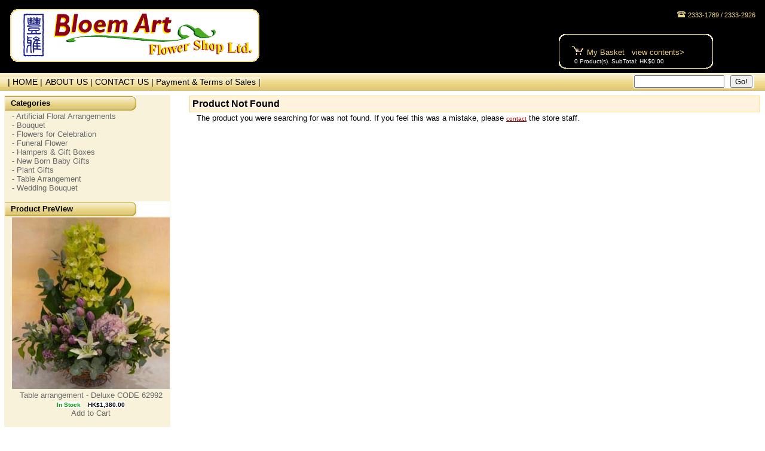

--- FILE ---
content_type: text/html; charset=UTF-8
request_url: https://bloemart.com.hk/product.php?id_product=502
body_size: 17077
content:
<!DOCTYPE html PUBLIC "-//W3C//DTD XHTML Transitional 1.0//EN" "http://www.w3.org/TR/xhtml-basic/xhtml-basic10.dtd">
<html>
  <head>
    <title>bloemart.com.hk - :  - </title>
    <meta name="google-site-verification" content="PFoV7wGYhtfVkb-2IkHGBVFVNFORAX_gCBebjC4-yRw" />
    <meta http-equiv="Content-Type" content="text/html; charset=iso-8859-1" />
    <meta http-equiv="Pragma" content="no-cache" />
    <meta http-equiv="no-cache" content="" />
    <meta http-equiv="Expires" content="-1" />
    <meta http-equiv="Cache-Control" content="no-cache" />
    <meta name="robots" content="all" />
    <meta name="keywords" content="ecommerce, oscommerce, shopping, online, purhcase, items, categories, manufacturers, thumbnails, full images, templates, modules, paypal, 2checout, admin, cpCommerce, yourdomainname, Matthew Wilkin, store, sell, , , " />
    <meta name="description" content="This E-commerce Script combines many utilities that many other 'free' e-commerce scripts provide, except I allow you to completely customize the entire layout by editing 5 files. This is due to the script being built using modules (code segments being placed in particular areas after the layout has been built) and templates (a file in which designate what shows where). Each of these four files will be discussed later on in the 'Installation Section' in more detail. This application/script requires the use of PHP 4.2.X or higher with MySQL 3.2.X or higher and sufficient database and server space for the storage of data and required files.   " />
    <meta http-equiv="Content-Language" content="en-us" />
    <link rel="stylesheet" type="text/css" href="/template/default/styles/layout.css" media="all" />
    <link rel="stylesheet" type="text/css" href="/template/default/styles/maindisplay/account.css" media="all" />
    <link rel="stylesheet" type="text/css" href="/template/default/styles/maindisplay/calendar.css" media="all" />
    <link rel="stylesheet" type="text/css" href="/template/default/styles/maindisplay/cart.css" media="all" />
    <link rel="stylesheet" type="text/css" href="/template/default/styles/maindisplay/category.css" media="all" />
    <link rel="stylesheet" type="text/css" href="/template/default/styles/maindisplay/checkout.css" media="all" />
    <link rel="stylesheet" type="text/css" href="/template/default/styles/maindisplay/contact.css" media="all" />
    <link rel="stylesheet" type="text/css" href="/template/default/styles/maindisplay/forgot.css" media="all" />
    <link rel="stylesheet" type="text/css" href="/template/default/styles/maindisplay/index.css" media="all" />
    <link rel="stylesheet" type="text/css" href="/template/default/styles/maindisplay/manufacturer.css" media="all" />
    <link rel="stylesheet" type="text/css" href="/template/default/styles/maindisplay/product.css" media="all" />
    <link rel="stylesheet" type="text/css" href="/template/default/styles/maindisplay/register.css" media="all" />
    <link rel="stylesheet" type="text/css" href="/template/default/styles/maindisplay/search.css" media="all" />
    <link rel="stylesheet" type="text/css" href="/template/default/styles/maindisplay/sendtofriend.css" media="all" />
    <link rel="stylesheet" type="text/css" href="/template/default/styles/maindisplay/template.css" media="all" />
    <link rel="stylesheet" type="text/css" href="/template/default/styles/sidebar/account.css" media="all" />
    <link rel="stylesheet" type="text/css" href="/template/default/styles/sidebar/cart.css" media="all" />
    <link rel="stylesheet" type="text/css" href="/template/default/styles/sidebar/login.css" media="all" />
    <link rel="stylesheet" type="text/css" href="/template/default/styles/sidebar/product.css" media="all" />
    <link rel="stylesheet" type="text/css" href="/template/default/styles/sidebar/search.css" media="all" />
    <link rel="stylesheet" type="text/css" href="/template/default/styles/sidebar/sendtofriend.css" media="all" />
    <link rel="stylesheet" type="text/css" href="/template/default/styles/sidebar/template.css" media="all" />
    <script type="text/javascript" src="/template/default/script/subproduct.php?id_product=502" language="JavaScript"></script>
    <script type="text/javascript" src="/template/default/script/categories.php"></script>
    <script type="text/javascript">
    <!--//
    window.onload = function() {
      document.getElementById('email').focus();
      ShowProductStatus();
    }
    //-->
    </script>
  </head>
  <body>
    <center>
      <table id="tblMain" border="0" cellpadding="0" cellspacing="0">
        <tr>
          <td id="tdLogo">
            <a href="/"><img src="/template/default/images/logo.gif" width="420" alt="" 
            title="" border="0" /></a>
          </td>
          <td id="tdCart">
	    <div style="font-size:8pt; color:#EFD784; padding:0 15px 0 0;" align="right"><img src="/template/default/images/telephone4.gif" align="absbottom" border="0"> 2333-1789 / 2333-2926</div>
            <br><br><br><table cellpadding="0" cellspacing="0" align="center">
  <tr>
    <td id="tdCartIcon">
      <img src="/template/default/images/cart.gif" width="21" 
      height="17" alt="" title="" border="0" />
    </td>
    <td id="tdCartTitle">
            <a href="/cart.php?returnurl=%2Fproduct.php%3Fid_product%3D502">My Basket  &nbsp; view contents></a>
    </td>
  </tr>
  <tr>
    <td id="tdCartText" colspan="2">
      <span class="spnCartItems">0</span> 
      Product(s). 
<!--      <span class="spnCartItems">0</span> 
      Item(s).<br /><br />
-->      
      SubTotal: <span class="spnCartTotal">HK$0.00</span><br />
    </td>
  </tr>
</table>

          </td>
        </tr>
	<tr>
	  <td id="tdbar">
	    <table border="0" cellpadding="0" cellspacing="0">
    <td class="tdNavigationText_bar" colspan="3">
     <a href="/">&nbsp; | HOME |</a>   
    </td>
    <td class="tdNavigationText_bar" colspan="3">
<a href="/document.php?id_document=1">ABOUT US | </a> </><a href="/document.php?id_document=2">CONTACT US | </a> </><a href="/document.php?id_document=4">Payment & Terms of Sales | </a> </>    </td>
  </tr>
</table></>

	</td>
	<td id="tdbarSearch">
	    <table class="tblNavigationModule" border="0" cellpadding="0" cellspacing="0" align="right">
  <tr>
    <td class="tdNavigationTextSearch">
      <form method="post" action="/search.php">
        <input type="hidden" name="action" value="search.quick" />
        <table id="tblQuickSearch" border="0" cellspacing="0">
          <tr>
            <td id="tdQuickSearch"><input type="text" name="search" /></td>
	    <td id="tdQuickGo"><input type="submit" name="submit" value="Go!" /></td>
          </tr>
        </table>
      </form>
    </td>
  </tr>
</table><br />

	</td>
	</tr>
        <tr>
          <td id="tdMain" colspan="2">
            <table id="tblContent" border="0">
              <tr>
                <td class="tdNavigation" valign="top">
                  <!--<table class="tblNavigationModule" border="0" cellpadding="0" cellspacing="0">
  <tr>
    <td class="tdNavigationIcon">
      <img src="/template/default/images/icons/account.gif" width="18" 
      height="21" alt="" title="" border="0" />
    </td>
    <td class="tdNavigationTitle">
      My Account    </td>
  </tr>
  <tr>
    <td class="tdNavigationText" colspan="2">
      <form method="post" action="https://www.bloemart.com.hk/product.php" name="login">
        <input type="hidden" name="action" value="login" />
        <input type="hidden" name="returnurl" value="%2Fproduct.php%3Fid_product%3D502" />
        <table id="tblLogin" border="0" cellspacing="0">
          <tr>
            <td class="tdLoginText">E-mail:</td>
            <td class="tdLoginField"><input type="text" id="email" name="email" /></td>
          </tr>
          <tr>
            <td class="tdLoginText">Password:</td>
            <td class="tdLoginField"><input type="password" name="password" /></td>
          </tr>
          <tr>
            <td id="tdLoginSubmit" colspan="2">
              <a href="/forgot.php">Forgot</a> | 
              <a href="/register.php?returnurl=%2Fproduct.php%3Fid_product%3D502">Register</a>
              <input type="submit" name="submit" value="Login" />
            </td>
          </tr>
        </table>
      </form>
    </td>
  </tr>
</table><br />-->
                  <table class="tblNavigationModule" border="0" cellpadding="0" cellspacing="0">
  <tr>
<!--    <td class="tdNavigationIcon">
      <img src="/template/default/images/icons/category.gif" width="18" 
      height="21" alt="" title="" border="0" />
    </td>
-->    <td class="tdNavigationTitle">
      Categories    </td>
  </tr>
  <tr>
    <td class="tdNavigationText" colspan="2">
<a href="/category.php?id_category=9">- Artificial Floral Arrangements</a><br /><a href="/category.php?id_category=4">- Bouquet</a><br /><a href="/category.php?id_category=3">- Flowers for Celebration</a><br /><a href="/category.php?id_category=11">- Funeral Flower</a><br /><a href="/category.php?id_category=6">- Hampers & Gift Boxes</a><br /><a href="/category.php?id_category=5">- New Born Baby Gifts</a><br /><a href="/category.php?id_category=75">- Plant Gifts</a><br /><a href="/category.php?id_category=33">- Table Arrangement</a><br /><a href="/category.php?id_category=8">- Wedding Bouquet</a><br />    </td>
  </tr>
</table><br />

                  <!--<table class="tblNavigationModule" border="0" cellpadding="0" cellspacing="0">
  <tr>
    <td class="tdNavigationIcon">
      <img src="/template/default/images/icons/counter.gif" width="18" 
      height="21" alt="" title="" border="0" />
    </td>
    <td class="tdNavigationTitle">
      Website Traffic    </td>
  </tr>
  <tr>
    <td class="tdNavigationText" colspan="2">
0 people have visited this site.    </td>
  </tr>
</table><br />-->
                  <!--<table class="tblNavigationModule" border="0" cellpadding="0" cellspacing="0">
  <tr>
    <td class="tdNavigationIcon">
      <img src="/template/default/images/icons/manufacturer.gif" width="18" 
      height="21" alt="" title="" border="0" />
    </td>
    <td class="tdNavigationTitle">
      Manufacturers    </td>
  </tr>
  <tr>
    <td class="tdNavigationText" colspan="2">
      <select name="id_manufacturer" size="1" 
      onchange="if (this.value != -1) window.location = this.value;">
        <option value="-1" selected="selected">Select a Manufacturer</option>
<option value="/manufacturer.php?id_manufacturer=1">&nbsp;&nbsp;- Bloem Art</option>      </select>
    </td>
  </tr>
</table><br />-->
                  <!--<table border="0" cellpadding="0" cellspacing="0">
    <td class="tdNavigationText_bar" colspan="3">
     <a href="/">&nbsp; | HOME |</a>   
    </td>
    <td class="tdNavigationText_bar" colspan="3">
<a href="/document.php?id_document=1">ABOUT US | </a> </><a href="/document.php?id_document=2">CONTACT US | </a> </><a href="/document.php?id_document=4">Payment & Terms of Sales | </a> </>    </td>
  </tr>
</table></>
-->
                  <!--<table class="tblNavigationModule" border="0" cellpadding="0" cellspacing="0" align="right">
  <tr>
    <td class="tdNavigationTextSearch">
      <form method="post" action="/search.php">
        <input type="hidden" name="action" value="search.quick" />
        <table id="tblQuickSearch" border="0" cellspacing="0">
          <tr>
            <td id="tdQuickSearch"><input type="text" name="search" /></td>
	    <td id="tdQuickGo"><input type="submit" name="submit" value="Go!" /></td>
          </tr>
        </table>
      </form>
    </td>
  </tr>
</table><br />
-->
                  <!--<table class="tblNavigationModule" border="0" cellpadding="0" cellspacing="0">
  <tr>
    <td class="tdNavigationIcon">
      <img src="/template/default/images/icons/email.gif" width="18" 
      height="21" alt="" title="" border="0" />
    </td>
    <td class="tdNavigationTitle">
      Send to a Friend    </td>
  </tr>
  <tr>
    <td class="tdNavigationText" colspan="2">
      <form method="post" action="/sendtofriend.php">
        <input type="hidden" name="action" value="sendtofriend" />
        <input type="hidden" name="sendurl" value="https://www.bloemart.com.hk%2Fproduct.php%3Fid_product%3D502" />
        <table id="tblSendToFriend" border="0" cellspacing="0">
          <tr>
            <td id="tdSendToFriendText">Their Name:</td>
            <td id="tdSendToFriendForm"><input type="text" name="name" /></td>
          </tr>
          <tr>
            <td id="tdSendToFriendText">And E-mail:</td>
            <td id="tdSendToFriendForm"><input type="text" name="email" /></td>
          </tr>
          <tr>
            <td id="tdSendToFriendText"></td>
            <td id="tdSendToFriendForm">
              <input type="checkbox" name="personalize" value="1" id="personalize" class="checkbox" /> 
              <label for="personalize">Personalize</label>
            </td>
          </tr>
          <tr>
            <td id="tdSendToFriendSubmit" colspan="2">
              <input type="submit" name="submit" value="Submit" />
            </td>
          </tr>
        </table>
      </form>
    </td>
  </tr>
</table><br />-->
                  <!--<table class="tblNavigationModule" border="0" cellpadding="0" cellspacing="0">
  <tr>
    <td class="tdNavigationIcon">
      <img src="/template/default/images/icons/language.gif" width="18" 
      height="21" alt="" title="" border="0" />
    </td>
    <td class="tdNavigationTitle">
      Language    </td>
  </tr>
  <tr>
    <td class="tdNavigationText" colspan="2">
      <select name="id_language" size="1" 
      onchange="if (this.value != -1) window.location = this.value;">
        <option value="-1" selected="selected">Select a Language</option>
<option value="?id_product=502&amp;language=english.php&amp;action=language">&nbsp;&nbsp;- english</option>      </select>
    </td>
  </tr>
</table><br />-->
                  <!--<table class="tblNavigationModule" border="0" cellpadding="0" cellspacing="0">
  <tr>
    <td class="tdNavigationIcon">
      <img src="template/default/images/icons/template.gif" 
      width="18" height="21" alt="" title="" border="0" />
    </td>
    <td class="tdNavigationTitle">
      Template    </td>
  </tr>
  <tr>
    <td class="tdNavigationText" colspan="2">
      <select name="id_template" size="1" 
      onchange="if (this.value != -1) window.location = this.value;">
        <option value="-1" selected="selected">Select a Template</option>
<option value="?id_product=502&amp;template=default/&amp;action=template">&nbsp;&nbsp;- default</option>      </select>
    </td>
  </tr>
</table><br />
-->
                  <table class="tblNavigationModule" border="0" cellpadding="0" cellspacing="0">
  <tr>
<!--    <td class="tdNavigationIcon">
      <img src="/template/default/images/icons/product.gif" width="18" 
      height="21" alt="" title="" border="0" />
    </td>
-->    <td class="tdNavigationTitle">
      Product PreView    </td>
  </tr>
  <tr>
    <td class="tdNavigationText" colspan="2">
      <div class="divSidebarCart">
<center><a href="/product.php?id_product=141"><img src="/images/products/thumbnails/3120 $1380 v1_141.jpg" width="264" height="287" alt="Table arrangement - Deluxe CODE 62992" title="Table arrangement - Deluxe CODE 62992" border="0" /></a><br /><a href="/product.php?id_product=141">Table arrangement - Deluxe CODE 62992</a><br /><span class="spnProductInStock">In Stock</span> &nbsp; <span class="spnProductNotOnSale">HK$1,380.00</span><br /><a href="/product.php?id_product=141&action=product.add.cart&id_subproduct=&quantity=1&returnurl=%2Fproduct.php%3Fid_product%3D502">Add to Cart</a></center>      </div>
    </td>
  </tr>
</table><br />

		<!--div align="center">
		  <a href="http://www.bloembaby.com" target="_blank">
                    <img width="200" border="0" align="center"  src="/template/default/images/bloembaby.jpg"/>
                  </a>
		</div-->
                </td>
                <td id="tdMainContent" valign="top">
                  <table class="tblContentModule" border="0" cellpadding="0" cellspacing="0">
  <tr>
    <td class="tdContentTitle">
      Product Not Found    </td>
  </tr>
  <tr>
    <td class="tdContentText">
      The product you were searching for was not found.  If you feel this was a mistake, please <a href="contact.php">contact</a> the store staff.    </td>
  </tr>
</table><br />
                </td>
              </tr>
            </table>
          </td>
        </tr>
      </table>
      <span id="spnCopyright">
         <img src="/template/default/images/creditCardsPayPal.gif" border="0" /><br>This site has been optimized for Internet Explorer 5.0 or above and Mozilla Firefox 2.0 or above.<br>&copy;2010 Bloem Art Flower Shop LTD.
      </span>
    </center>
  </body>
</html>


--- FILE ---
content_type: text/css
request_url: https://bloemart.com.hk/template/default/styles/maindisplay/category.css
body_size: 9006
content:
/* CATEGORY SHOWING THUMBNAILS **************************/
#tblCategory {
  background:               #FFFFFF;
  color:                    #000000;
  font-family:              Verdana, Arial, Sans-Serif;
  font-size:                small;
  font-weight:              normal;
  text-align:               left;
  width:                    100%;
}

#tblCategory .tdCategoryProduct {
  background:               #FFFFFF;
  color:                    #000000;
  border:                   1px solid #EFD784;
  font-family:              Verdana, Arial, Sans-Serif;
  font-size:                small;
  font-weight:              normal;
  padding:                  3px;
  width:                    33%;
  white-space:              normal;
}

#tblCategory .tdCategoryProduct .aCategoryProduct {
  background:               transparent;
  color:                    #000000;
  font-family:              Verdana, Arial, Sans-Serif;
  font-size:                x-small;
  font-weight:              normal;
  text-decoration:          none;
}

#tblCategory .tdCategoryProduct .aCategoryProduct:hover {
  background:               transparent;
  color:                    #003300;
  font-family:              Verdana, Arial, Sans-Serif;
  font-size:                x-small;
  font-weight:              normal;
  text-decoration:          none;
}

#tblCategory .tdCategoryProduct .spnCategoryProductInStock {
  background:               #FFFFFF;
  color:                    #006600;
  font-family:              Verdana, Arial, Sans-Serif;
  font-size:                x-small;
  font-weight:              bold;
}

#tblCategory .tdCategoryProduct .spnCategoryProductOutOfStock {
  background:               #FFFFFF;
  color:                    #660000;
  font-family:              Verdana, Arial, Sans-Serif;
  font-size:                x-small;
  font-weight:              bold;
}

#tblCategory .tdCategoryProduct .spnCategoryProductOnSale {
  background:               #FFFFFF;
  color:                    #660000;
  font-family:              Verdana, Arial, Sans-Serif;
  font-size:                x-small;
  font-weight:              bold;
}

#tblCategory .tdCategoryProduct .spnCategoryProductNotOnSale {
  background:               #FFFFFF;
  color:                    #000000;
  font-family:              Verdana, Arial, Sans-Serif;
  font-size:                x-small;
  font-weight:              bold;
}

#tblCategory .tdCategorySubCategory {
  background:               #FFFFFF;
  color:                    #000000;
  font-family:              Verdana, Arial, Sans-Serif;
  font-size:                small;
  font-weight:              normal;
  padding:                  3px;
  width:                    33%;
  white-space:              normal;
}

#tblCategory .tdCategorySubCategory .aCategorySubCategory {
  background:               #FFFFFF;
  color:                    #000000;
  font-family:              Verdana, Arial, Sans-Serif;
  font-size:                x-small;
  font-weight:              normal;
  text-decoration:          none;
}

#tblCategory .tdCategorySubCategory .aCategorySubCategory:hover {
  background:               #FFFFFF;
  color:                    #003300;
  font-family:              Verdana, Arial, Sans-Serif;
  font-size:                x-small;
  font-weight:              normal;
  text-decoration:          none;
}

/* CATEGORY SHOWING DETAILED LISTING ********************/
#tblCategoryDetailed {
  background:               #FFFFFF;
  color:                    #000000;
  font-family:              Verdana, Arial, Sans-Serif;
  font-size:                small;
  font-weight:              normal;
  text-align:               left;
  width:                    100%;
}

#tblCategoryDetailed .tdCategoryProductImage {
  background:               #FFFFFF;
  color:                    #000000;
  font-family:              Verdana, Arial, Sans-Serif;
  font-size:                small;
  font-weight:              normal;
  padding:                  5px;
  text-align:               center;
  width:                    20%;
  white-space:              nowrap;
}

#tblCategoryDetailed .tdCategoryProductImage .spnCategoryProductInStock {
  background:               transparent;
  color:                    #006600;
  font-family:              Verdana, Arial, Sans-Serif;
  font-size:                x-small;
  font-weight:              bold;
}

#tblCategoryDetailed .tdCategoryProductImage .spnCategoryProductOutOfStock {
  background:               transparent;
  color:                    #660000;
  font-family:              Verdana, Arial, Sans-Serif;
  font-size:                x-small;
  font-weight:              bold;
}

#tblCategoryDetailed .tdCategoryProductImage .spnCategoryProductOnSale {
  background:               transparent;
  color:                    #660000;
  font-family:              Verdana, Arial, Sans-Serif;
  font-size:                x-small;
  font-weight:              bold;
}

#tblCategoryDetailed .tdCategoryProductImage .spnCategoryProductNotOnSale {
  background:               transparent;
  color:                    #000000;
  font-family:              Verdana, Arial, Sans-Serif;
  font-size:                x-small;
  font-weight:              bold;
}

#tblCategoryDetailed .tdCategoryProductName {
  background:               #FFFFFF;
  color:                    #000000;
  font-family:              Verdana, Arial, Sans-Serif;
  font-size:                x-small;
  font-weight:              normal;
  padding:                  5px;
  text-align:               left;
  width:                    80%;
  vertical-align:           top;
}

#tblCategoryDetailed .tdCategoryProductName .aCategoryProduct {
  background:               transparent;
  color:                    #000066;
  font-family:              Verdana, Arial, Sans-Serif;
  font-size:                x-small;
  font-weight:              bold;
  text-decoration:          none;
}

#tblCategory .tdCategoryProduct .aCategoryProduct:hover {
  background:               transparent;
  color:                    #003300;
  font-family:              Verdana, Arial, Sans-Serif;
  font-size:                x-small;
  font-weight:              bold;
  text-decoration:          none;
}

#tblCategoryDetailed .tdCategoryProductImageAlt {
  background:               #EFEFEF;
  color:                    #000000;
  font-family:              Verdana, Arial, Sans-Serif;
  font-size:                small;
  font-weight:              normal;
  padding:                  3px;
  text-align:               center;
  width:                    20%;
  white-space:              nowrap;
}

#tblCategoryDetailed .tdCategoryProductImageAlt .spnCategoryProductInStock {
  background:               transparent;
  color:                    #006600;
  font-family:              Verdana, Arial, Sans-Serif;
  font-size:                x-small;
  font-weight:              bold;
}

#tblCategoryDetailed .tdCategoryProductImageAlt .spnCategoryProductOutOfStock {
  background:               transparent;
  color:                    #660000;
  font-family:              Verdana, Arial, Sans-Serif;
  font-size:                x-small;
  font-weight:              bold;
}

#tblCategoryDetailed .tdCategoryProductImageAlt .spnCategoryProductOnSale {
  background:               transparent;
  color:                    #660000;
  font-family:              Verdana, Arial, Sans-Serif;
  font-size:                x-small;
  font-weight:              bold;
}

#tblCategoryDetailed .tdCategoryProductImageAlt .spnCategoryProductNotOnSale {
  background:               transparent;
  color:                    #000000;
  font-family:              Verdana, Arial, Sans-Serif;
  font-size:                x-small;
  font-weight:              bold;
}

#tblCategoryDetailed .tdCategoryProductNameAlt {
  background:               #EFEFEF;
  color:                    #000000;
  font-family:              Verdana, Arial, Sans-Serif;
  font-size:                x-small;
  font-weight:              normal;
  padding:                  3px;
  text-align:               left;
  width:                    80%;
  vertical-align:           top;
}

#tblCategoryDetailed .tdCategoryProductNameAlt .aCategoryProduct {
  background:               transparent;
  color:                    #000066;
  font-family:              Verdana, Arial, Sans-Serif;
  font-size:                x-small;
  font-weight:              bold;
  text-decoration:          none;
}

#tblCategory .tdCategoryProductAlt .aCategoryProduct:hover {
  background:               transparent;
  color:                    #003300;
  font-family:              Verdana, Arial, Sans-Serif;
  font-size:                x-small;
  font-weight:              bold;
  text-decoration:          none;
}


--- FILE ---
content_type: text/css
request_url: https://bloemart.com.hk/template/default/styles/maindisplay/forgot.css
body_size: 1594
content:
#tblForgot {
  background:               #FFFFFF;
  color:                    #000000;
  font-family:              Verdana, Arial, Sans-Serif;
  font-size:                small;
  font-weight:              normal;
  text-align:               left;
  width:                    100%;
}

#tblForgot .tdForgotInformation {
  background:               #FFFFFF;
  color:                    #000000;
  font-family:              Verdana, Arial, Sans-Serif;
  font-size:                small;
  font-weight:              normal;
  padding:                  3px;
}

#tblForgot .tdForgotInformation .spnError {
  color:                    #990000;
  font-family:              Verdana, Arial, Sans-Serif;
  font-size:                small;
  font-weight:              bold;
}

#tblForgot .tdForgotField {
  background:               #FFFFFF;
  color:                    #000000;
  font-family:              Verdana, Arial, Sans-Serif;
  font-size:                small;
  font-weight:              normal;
  padding:                  3px;
  white-space:              nowrap;
}

#tblForgot .tdForgotForm {
  background:               #FFFFFF;
  color:                    #000000;
  font-family:              Verdana, Arial, Sans-Serif;
  font-size:                small;
  font-weight:              normal;
  padding:                  3px;
  width:                    65%;
}

#tblForgot .tdForgotForm input {
  color:                    #000000;
  font-family:              Verdana, Arial, Sans-Serif;
  font-size:                small;
  font-weight:              normal;
  width:                    98%;
}

--- FILE ---
content_type: text/css
request_url: https://bloemart.com.hk/template/default/styles/maindisplay/sendtofriend.css
body_size: 2222
content:
#tblSendToFriendForm {
  background:               #FFFFFF;
  color:                    #000000;
  font-family:              Verdana, Arial, Sans-Serif;
  font-size:                small;
  font-weight:              normal;
  text-align:               left;
  width:                    100%;
}

#tblSendToFriendForm .tdSendToFriendInformation {
  background:               #FFFFFF;
  color:                    #000000;
  font-family:              Verdana, Arial, Sans-Serif;
  font-size:                small;
  font-weight:              normal;
  padding:                  3px;
}

#tblSendToFriendForm .tdSendToFriendInformation .spnError {
  color:                    #990000;
  font-family:              Verdana, Arial, Sans-Serif;
  font-size:                small;
  font-weight:              normal;
}

#tblSendToFriendForm .tdSendToFriendField {
  background:               #FFFFFF;
  color:                    #000000;
  font-family:              Verdana, Arial, Sans-Serif;
  font-size:                small;
  font-weight:              normal;
  padding:                  3px;
  white-space:              nowrap;
  width:                    25%;
}

#tblSendToFriendForm .tdSendToFriendForm {
  background:               #FFFFFF;
  color:                    #000000;
  font-family:              Verdana, Arial, Sans-Serif;
  font-size:                small;
  font-weight:              normal;
  padding:                  3px;
  width:                    75%;
}

#tblSendToFriendForm .tdSendToFriendForm input {
  color:                    #000000;
  font-family:              Verdana, Arial, Sans-Serif;
  font-size:                small;
  font-weight:              normal;
  width:                    98%;
}

#tblSendToFriendForm .tdSendToFriendForm select {
  color:                    #000000;
  font-family:              Verdana, Arial, Sans-Serif;
  font-size:                small;
  font-weight:              normal;
  width:                    100%;
}

#tblSendToFriendForm .tdSendToFriendForm textarea {
  color:                    #000000;
  font-family:              Verdana, Arial, Sans-Serif;
  font-size:                small;
  font-weight:              normal;
  width:                    98%;
}

--- FILE ---
content_type: text/css
request_url: https://bloemart.com.hk/template/default/styles/sidebar/search.css
body_size: 1383
content:
#tblQuickSearch {
  background:               #FFFFFF;
  color:                    #000000;
  font-family:              Verdana, Arial, Sans-Serif;
  font-size:                x-small;
  font-weight:              normal;
  text-align:               left;
  width:                    202px;
}

#tblQuickSearch #tdQuickFind {
  background:               #FFFFFF;
  color:                    #000000;
  font-family:              Verdana, Arial, Sans-Serif;
  font-size:                x-small;
  font-weight:              normal;
}

#tblQuickSearch #tdQuickSearch {
  /*background:               #FFFFFF;*/
  color:                    #000000;
  font-family:              Verdana, Arial, Sans-Serif;
  font-size:                x-small;
  font-weight:              normal;
  width:                    80%;
}

#tblQuickSearch #tdQuickSearch input {
  width:                    90%;
}

#tblQuickSearch #tdQuickGo {
  background:               #FFFFFF;
  color:                    #000000;
  font-family:              Verdana, Arial, Sans-Serif;
  font-size:                x-small;
  font-weight:              normal;
  text-align:               left;
}

#tblQuickSearch #tdQuickGo a {
  color:                    #990000;
  font-family:              Verdana, Arial, Sans-Serif;
  font-size:                x-small;
  font-weight:              normal;
  text-decoration:          none;
}
